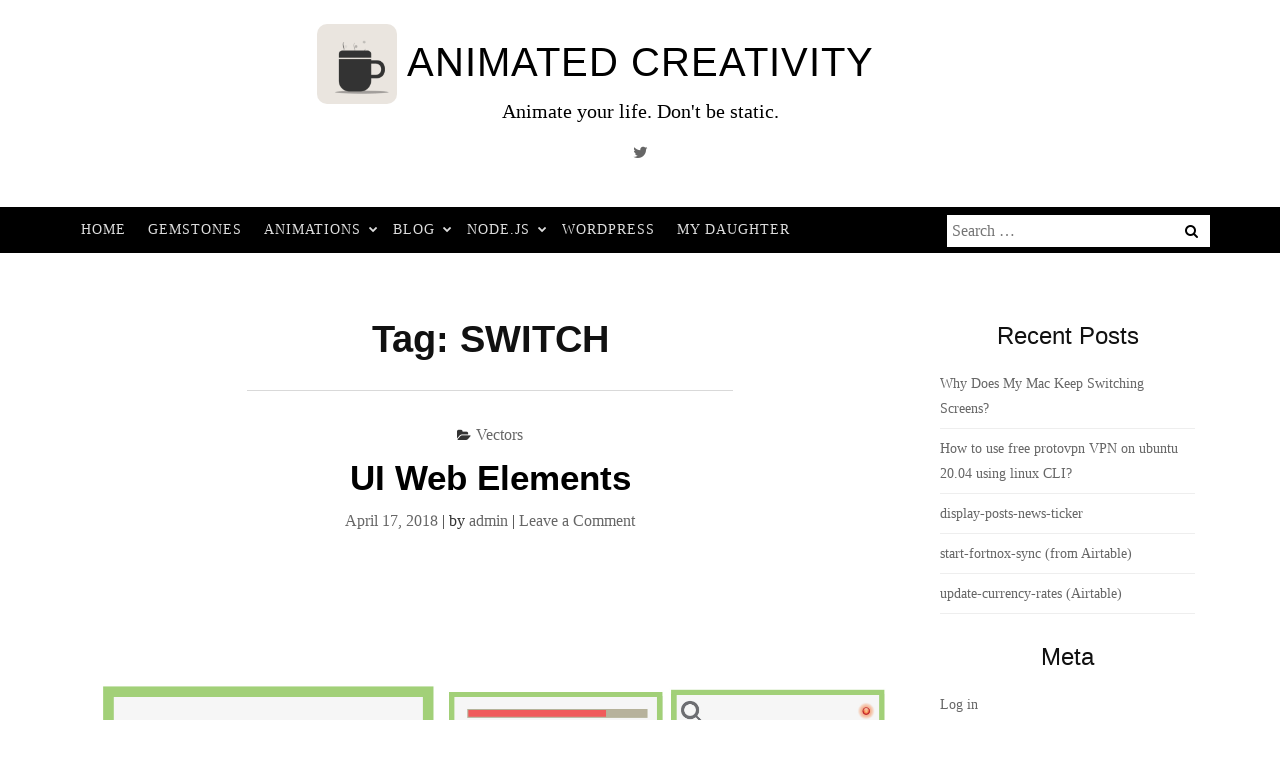

--- FILE ---
content_type: text/html; charset=UTF-8
request_url: https://animatedcreativity.com/tag/switch/
body_size: 14386
content:
<!DOCTYPE html><html lang="en-US" prefix="og: https://ogp.me/ns#"><head><script data-no-optimize="1">var litespeed_docref=sessionStorage.getItem("litespeed_docref");litespeed_docref&&(Object.defineProperty(document,"referrer",{get:function(){return litespeed_docref}}),sessionStorage.removeItem("litespeed_docref"));</script> <meta charset="UTF-8"><link data-optimized="2" rel="stylesheet" href="https://animatedcreativity.com/wp-content/litespeed/css/c11d25a6bd845c07868eb18c275805b7.css?ver=e7dd4" /><meta name="viewport" content="width=device-width, initial-scale=1"><link rel="profile" href="http://gmpg.org/xfn/11"><link rel="pingback" href="https://animatedcreativity.com/xmlrpc.php"> <script type="litespeed/javascript">window._wca=window._wca||[]</script> <title>SWITCH Archives | Animated Creativity</title><meta name="robots" content="index, follow, max-snippet:-1, max-video-preview:-1, max-image-preview:large"/><link rel="canonical" href="https://animatedcreativity.com/tag/switch/" /><meta property="og:locale" content="en_US" /><meta property="og:type" content="article" /><meta property="og:title" content="SWITCH Archives | Animated Creativity" /><meta property="og:url" content="https://animatedcreativity.com/tag/switch/" /><meta property="og:site_name" content="Animated Creativity" /><meta name="twitter:card" content="summary_large_image" /><meta name="twitter:title" content="SWITCH Archives | Animated Creativity" /><meta name="twitter:site" content="@ani_creativity" /><meta name="twitter:label1" content="Posts" /><meta name="twitter:data1" content="3" /> <script type="application/ld+json" class="rank-math-schema">{"@context":"https://schema.org","@graph":[{"@type":"Person","@id":"https://animatedcreativity.com/#person","name":"admin","sameAs":["https://twitter.com/ani_creativity"],"image":{"@type":"ImageObject","@id":"https://animatedcreativity.com/#logo","url":"https://animatedcreativity.com/wp-content/uploads/2020/08/animated-creativity-logo.png","contentUrl":"https://animatedcreativity.com/wp-content/uploads/2020/08/animated-creativity-logo.png","caption":"admin","inLanguage":"en-US","width":"250","height":"250"}},{"@type":"WebSite","@id":"https://animatedcreativity.com/#website","url":"https://animatedcreativity.com","name":"admin","publisher":{"@id":"https://animatedcreativity.com/#person"},"inLanguage":"en-US"},{"@type":"CollectionPage","@id":"https://animatedcreativity.com/tag/switch/#webpage","url":"https://animatedcreativity.com/tag/switch/","name":"SWITCH Archives | Animated Creativity","isPartOf":{"@id":"https://animatedcreativity.com/#website"},"inLanguage":"en-US"}]}</script> <link rel='dns-prefetch' href='//cpwebassets.codepen.io' /><link rel='dns-prefetch' href='//stats.wp.com' /><link rel='dns-prefetch' href='//fonts.googleapis.com' /><link rel="alternate" type="application/rss+xml" title="Animated Creativity &raquo; Feed" href="https://animatedcreativity.com/feed/" /><link rel="alternate" type="application/rss+xml" title="Animated Creativity &raquo; Comments Feed" href="https://animatedcreativity.com/comments/feed/" /><link rel="alternate" type="application/rss+xml" title="Animated Creativity &raquo; SWITCH Tag Feed" href="https://animatedcreativity.com/tag/switch/feed/" /><style id='wp-img-auto-sizes-contain-inline-css' type='text/css'>img:is([sizes=auto i],[sizes^="auto," i]){contain-intrinsic-size:3000px 1500px}
/*# sourceURL=wp-img-auto-sizes-contain-inline-css */</style><style id='global-styles-inline-css' type='text/css'>:root{--wp--preset--aspect-ratio--square: 1;--wp--preset--aspect-ratio--4-3: 4/3;--wp--preset--aspect-ratio--3-4: 3/4;--wp--preset--aspect-ratio--3-2: 3/2;--wp--preset--aspect-ratio--2-3: 2/3;--wp--preset--aspect-ratio--16-9: 16/9;--wp--preset--aspect-ratio--9-16: 9/16;--wp--preset--color--black: #000000;--wp--preset--color--cyan-bluish-gray: #abb8c3;--wp--preset--color--white: #ffffff;--wp--preset--color--pale-pink: #f78da7;--wp--preset--color--vivid-red: #cf2e2e;--wp--preset--color--luminous-vivid-orange: #ff6900;--wp--preset--color--luminous-vivid-amber: #fcb900;--wp--preset--color--light-green-cyan: #7bdcb5;--wp--preset--color--vivid-green-cyan: #00d084;--wp--preset--color--pale-cyan-blue: #8ed1fc;--wp--preset--color--vivid-cyan-blue: #0693e3;--wp--preset--color--vivid-purple: #9b51e0;--wp--preset--gradient--vivid-cyan-blue-to-vivid-purple: linear-gradient(135deg,rgb(6,147,227) 0%,rgb(155,81,224) 100%);--wp--preset--gradient--light-green-cyan-to-vivid-green-cyan: linear-gradient(135deg,rgb(122,220,180) 0%,rgb(0,208,130) 100%);--wp--preset--gradient--luminous-vivid-amber-to-luminous-vivid-orange: linear-gradient(135deg,rgb(252,185,0) 0%,rgb(255,105,0) 100%);--wp--preset--gradient--luminous-vivid-orange-to-vivid-red: linear-gradient(135deg,rgb(255,105,0) 0%,rgb(207,46,46) 100%);--wp--preset--gradient--very-light-gray-to-cyan-bluish-gray: linear-gradient(135deg,rgb(238,238,238) 0%,rgb(169,184,195) 100%);--wp--preset--gradient--cool-to-warm-spectrum: linear-gradient(135deg,rgb(74,234,220) 0%,rgb(151,120,209) 20%,rgb(207,42,186) 40%,rgb(238,44,130) 60%,rgb(251,105,98) 80%,rgb(254,248,76) 100%);--wp--preset--gradient--blush-light-purple: linear-gradient(135deg,rgb(255,206,236) 0%,rgb(152,150,240) 100%);--wp--preset--gradient--blush-bordeaux: linear-gradient(135deg,rgb(254,205,165) 0%,rgb(254,45,45) 50%,rgb(107,0,62) 100%);--wp--preset--gradient--luminous-dusk: linear-gradient(135deg,rgb(255,203,112) 0%,rgb(199,81,192) 50%,rgb(65,88,208) 100%);--wp--preset--gradient--pale-ocean: linear-gradient(135deg,rgb(255,245,203) 0%,rgb(182,227,212) 50%,rgb(51,167,181) 100%);--wp--preset--gradient--electric-grass: linear-gradient(135deg,rgb(202,248,128) 0%,rgb(113,206,126) 100%);--wp--preset--gradient--midnight: linear-gradient(135deg,rgb(2,3,129) 0%,rgb(40,116,252) 100%);--wp--preset--font-size--small: 13px;--wp--preset--font-size--medium: 20px;--wp--preset--font-size--large: 36px;--wp--preset--font-size--x-large: 42px;--wp--preset--font-family--inter: "Inter", sans-serif;--wp--preset--font-family--cardo: Cardo;--wp--preset--spacing--20: 0.44rem;--wp--preset--spacing--30: 0.67rem;--wp--preset--spacing--40: 1rem;--wp--preset--spacing--50: 1.5rem;--wp--preset--spacing--60: 2.25rem;--wp--preset--spacing--70: 3.38rem;--wp--preset--spacing--80: 5.06rem;--wp--preset--shadow--natural: 6px 6px 9px rgba(0, 0, 0, 0.2);--wp--preset--shadow--deep: 12px 12px 50px rgba(0, 0, 0, 0.4);--wp--preset--shadow--sharp: 6px 6px 0px rgba(0, 0, 0, 0.2);--wp--preset--shadow--outlined: 6px 6px 0px -3px rgb(255, 255, 255), 6px 6px rgb(0, 0, 0);--wp--preset--shadow--crisp: 6px 6px 0px rgb(0, 0, 0);}:where(.is-layout-flex){gap: 0.5em;}:where(.is-layout-grid){gap: 0.5em;}body .is-layout-flex{display: flex;}.is-layout-flex{flex-wrap: wrap;align-items: center;}.is-layout-flex > :is(*, div){margin: 0;}body .is-layout-grid{display: grid;}.is-layout-grid > :is(*, div){margin: 0;}:where(.wp-block-columns.is-layout-flex){gap: 2em;}:where(.wp-block-columns.is-layout-grid){gap: 2em;}:where(.wp-block-post-template.is-layout-flex){gap: 1.25em;}:where(.wp-block-post-template.is-layout-grid){gap: 1.25em;}.has-black-color{color: var(--wp--preset--color--black) !important;}.has-cyan-bluish-gray-color{color: var(--wp--preset--color--cyan-bluish-gray) !important;}.has-white-color{color: var(--wp--preset--color--white) !important;}.has-pale-pink-color{color: var(--wp--preset--color--pale-pink) !important;}.has-vivid-red-color{color: var(--wp--preset--color--vivid-red) !important;}.has-luminous-vivid-orange-color{color: var(--wp--preset--color--luminous-vivid-orange) !important;}.has-luminous-vivid-amber-color{color: var(--wp--preset--color--luminous-vivid-amber) !important;}.has-light-green-cyan-color{color: var(--wp--preset--color--light-green-cyan) !important;}.has-vivid-green-cyan-color{color: var(--wp--preset--color--vivid-green-cyan) !important;}.has-pale-cyan-blue-color{color: var(--wp--preset--color--pale-cyan-blue) !important;}.has-vivid-cyan-blue-color{color: var(--wp--preset--color--vivid-cyan-blue) !important;}.has-vivid-purple-color{color: var(--wp--preset--color--vivid-purple) !important;}.has-black-background-color{background-color: var(--wp--preset--color--black) !important;}.has-cyan-bluish-gray-background-color{background-color: var(--wp--preset--color--cyan-bluish-gray) !important;}.has-white-background-color{background-color: var(--wp--preset--color--white) !important;}.has-pale-pink-background-color{background-color: var(--wp--preset--color--pale-pink) !important;}.has-vivid-red-background-color{background-color: var(--wp--preset--color--vivid-red) !important;}.has-luminous-vivid-orange-background-color{background-color: var(--wp--preset--color--luminous-vivid-orange) !important;}.has-luminous-vivid-amber-background-color{background-color: var(--wp--preset--color--luminous-vivid-amber) !important;}.has-light-green-cyan-background-color{background-color: var(--wp--preset--color--light-green-cyan) !important;}.has-vivid-green-cyan-background-color{background-color: var(--wp--preset--color--vivid-green-cyan) !important;}.has-pale-cyan-blue-background-color{background-color: var(--wp--preset--color--pale-cyan-blue) !important;}.has-vivid-cyan-blue-background-color{background-color: var(--wp--preset--color--vivid-cyan-blue) !important;}.has-vivid-purple-background-color{background-color: var(--wp--preset--color--vivid-purple) !important;}.has-black-border-color{border-color: var(--wp--preset--color--black) !important;}.has-cyan-bluish-gray-border-color{border-color: var(--wp--preset--color--cyan-bluish-gray) !important;}.has-white-border-color{border-color: var(--wp--preset--color--white) !important;}.has-pale-pink-border-color{border-color: var(--wp--preset--color--pale-pink) !important;}.has-vivid-red-border-color{border-color: var(--wp--preset--color--vivid-red) !important;}.has-luminous-vivid-orange-border-color{border-color: var(--wp--preset--color--luminous-vivid-orange) !important;}.has-luminous-vivid-amber-border-color{border-color: var(--wp--preset--color--luminous-vivid-amber) !important;}.has-light-green-cyan-border-color{border-color: var(--wp--preset--color--light-green-cyan) !important;}.has-vivid-green-cyan-border-color{border-color: var(--wp--preset--color--vivid-green-cyan) !important;}.has-pale-cyan-blue-border-color{border-color: var(--wp--preset--color--pale-cyan-blue) !important;}.has-vivid-cyan-blue-border-color{border-color: var(--wp--preset--color--vivid-cyan-blue) !important;}.has-vivid-purple-border-color{border-color: var(--wp--preset--color--vivid-purple) !important;}.has-vivid-cyan-blue-to-vivid-purple-gradient-background{background: var(--wp--preset--gradient--vivid-cyan-blue-to-vivid-purple) !important;}.has-light-green-cyan-to-vivid-green-cyan-gradient-background{background: var(--wp--preset--gradient--light-green-cyan-to-vivid-green-cyan) !important;}.has-luminous-vivid-amber-to-luminous-vivid-orange-gradient-background{background: var(--wp--preset--gradient--luminous-vivid-amber-to-luminous-vivid-orange) !important;}.has-luminous-vivid-orange-to-vivid-red-gradient-background{background: var(--wp--preset--gradient--luminous-vivid-orange-to-vivid-red) !important;}.has-very-light-gray-to-cyan-bluish-gray-gradient-background{background: var(--wp--preset--gradient--very-light-gray-to-cyan-bluish-gray) !important;}.has-cool-to-warm-spectrum-gradient-background{background: var(--wp--preset--gradient--cool-to-warm-spectrum) !important;}.has-blush-light-purple-gradient-background{background: var(--wp--preset--gradient--blush-light-purple) !important;}.has-blush-bordeaux-gradient-background{background: var(--wp--preset--gradient--blush-bordeaux) !important;}.has-luminous-dusk-gradient-background{background: var(--wp--preset--gradient--luminous-dusk) !important;}.has-pale-ocean-gradient-background{background: var(--wp--preset--gradient--pale-ocean) !important;}.has-electric-grass-gradient-background{background: var(--wp--preset--gradient--electric-grass) !important;}.has-midnight-gradient-background{background: var(--wp--preset--gradient--midnight) !important;}.has-small-font-size{font-size: var(--wp--preset--font-size--small) !important;}.has-medium-font-size{font-size: var(--wp--preset--font-size--medium) !important;}.has-large-font-size{font-size: var(--wp--preset--font-size--large) !important;}.has-x-large-font-size{font-size: var(--wp--preset--font-size--x-large) !important;}
/*# sourceURL=global-styles-inline-css */</style><style id='classic-theme-styles-inline-css' type='text/css'>/*! This file is auto-generated */
.wp-block-button__link{color:#fff;background-color:#32373c;border-radius:9999px;box-shadow:none;text-decoration:none;padding:calc(.667em + 2px) calc(1.333em + 2px);font-size:1.125em}.wp-block-file__button{background:#32373c;color:#fff;text-decoration:none}
/*# sourceURL=/wp-includes/css/classic-themes.min.css */</style><style id='woocommerce-layout-inline-css' type='text/css'>.infinite-scroll .woocommerce-pagination {
		display: none;
	}
/*# sourceURL=woocommerce-layout-inline-css */</style><style id='woocommerce-inline-inline-css' type='text/css'>.woocommerce form .form-row .required { visibility: visible; }
/*# sourceURL=woocommerce-inline-inline-css */</style> <script type="litespeed/javascript" data-src="https://animatedcreativity.com/wp-includes/js/jquery/jquery.min.js" id="jquery-core-js"></script> <script id="wc-add-to-cart-js-extra" type="litespeed/javascript">var wc_add_to_cart_params={"ajax_url":"/wp-admin/admin-ajax.php","wc_ajax_url":"/?wc-ajax=%%endpoint%%","i18n_view_cart":"View cart","cart_url":"https://animatedcreativity.com","is_cart":"","cart_redirect_after_add":"no"}</script> <script id="woocommerce-js-extra" type="litespeed/javascript">var woocommerce_params={"ajax_url":"/wp-admin/admin-ajax.php","wc_ajax_url":"/?wc-ajax=%%endpoint%%"}</script> <script type="text/javascript" src="https://stats.wp.com/s-202603.js" id="woocommerce-analytics-js" defer="defer" data-wp-strategy="defer"></script> <link rel="https://api.w.org/" href="https://animatedcreativity.com/wp-json/" /><link rel="alternate" title="JSON" type="application/json" href="https://animatedcreativity.com/wp-json/wp/v2/tags/539" /><link rel="EditURI" type="application/rsd+xml" title="RSD" href="https://animatedcreativity.com/xmlrpc.php?rsd" /><meta name="generator" content="WordPress 6.9" />
 <script type="litespeed/javascript" data-src="https://www.googletagmanager.com/gtag/js?id=G-HJ5265NEE3"></script> <script type="litespeed/javascript">window.dataLayer=window.dataLayer||[];function gtag(){dataLayer.push(arguments)}
gtag('js',new Date());gtag('config','G-HJ5265NEE3')</script> <style>img#wpstats{display:none}</style><style>div.header-social-menu a:link,
			div.header-social-menu a:visited{
				color:;
			}

			div.header-social-menu a:hover,
			div.header-social-menu a:active{
				color:;	
			}</style><noscript><style>.woocommerce-product-gallery{ opacity: 1 !important; }</style></noscript><style type="text/css">.recentcomments a{display:inline !important;padding:0 !important;margin:0 !important;}</style><style type="text/css">.site-title a,
		.site-description {
			color: #000000;
		}</style><style class='wp-fonts-local' type='text/css'>@font-face{font-family:Inter;font-style:normal;font-weight:300 900;font-display:fallback;src:url('https://animatedcreativity.com/wp-content/plugins/woocommerce/assets/fonts/Inter-VariableFont_slnt,wght.woff2') format('woff2');font-stretch:normal;}
@font-face{font-family:Cardo;font-style:normal;font-weight:400;font-display:fallback;src:url('https://animatedcreativity.com/wp-content/plugins/woocommerce/assets/fonts/cardo_normal_400.woff2') format('woff2');}</style><link rel="icon" href="https://animatedcreativity.com/wp-content/uploads/2020/08/animated-creativity-logo-site-icon-150x150.png" sizes="32x32" /><link rel="icon" href="https://animatedcreativity.com/wp-content/uploads/2020/08/animated-creativity-logo-site-icon.png" sizes="192x192" /><link rel="apple-touch-icon" href="https://animatedcreativity.com/wp-content/uploads/2020/08/animated-creativity-logo-site-icon.png" /><meta name="msapplication-TileImage" content="https://animatedcreativity.com/wp-content/uploads/2020/08/animated-creativity-logo-site-icon.png" /><link rel="stylesheet" href="https://cdn.ylo.one/animatedcreativity/static.css" /><style type="text/css" id="wp-custom-css">/*
You can add your own CSS here.

Click the help icon above to learn more.
*/

.site-title a:before {
    content: "";
    background-image: url(https://animatedcreativity.com/wp-content/uploads/2020/08/animated-creativity-logo.png);
    width: 80px;
    height: 80px;
    position: absolute;
    background-size: cover;
    left: -90px;
    border-radius: 10px;
    top: -16px;
}
.site-title a {
position: relative;
}

.wpcf7-form label, .wpcf7-form label textarea, .wpcf7-form label input {
width: 100%;
}
code {
background-color: transparent !IMPORTANT;
}</style></head><body class="archive tag tag-switch tag-539 wp-theme-ajaira theme-ajaira woocommerce-no-js hfeed"><div id="page" class="site">
<a class="skip-link screen-reader-text" href="#content">Skip to content</a><header id="masthead" class="site-header" role="banner"><div class="container"><div class="site-branding  row text-center"><h1 class="site-title"><a href="https://animatedcreativity.com/" rel="home">Animated Creativity</a></h1><p class="site-description">Animate your life. Don&#039;t be static.</p><div class="header-social-menu" role="navigation">
<a href="https://twitter.com/ani_creativity" title="Twitter" target="_blank"><i class="fa fa-twitter "><span class="screen-reader-text">Twitter</span></i></a></div></div></div><div class="menu-wrapper"><div class="container test-menu"><nav id="site-navigation" class="main-navigation" role="navigation"><div class="menu"><ul id="primary-menu" class="nav-menu"><li id="menu-item-176" class="menu-item menu-item-type-custom menu-item-object-custom menu-item-home menu-item-176"><a href="https://animatedcreativity.com/">Home</a></li><li id="menu-item-4987" class="menu-item menu-item-type-post_type menu-item-object-page menu-item-4987"><a href="https://animatedcreativity.com/gemstones/">Gemstones</a></li><li id="menu-item-3035" class="menu-item menu-item-type-taxonomy menu-item-object-category menu-item-has-children menu-item-3035"><a href="https://animatedcreativity.com/category/animations/">Animations</a><ul class="sub-menu"><li id="menu-item-137" class="menu-item menu-item-type-taxonomy menu-item-object-category menu-item-137"><a href="https://animatedcreativity.com/category/codepen-pens/">CodePen Pens</a></li><li id="menu-item-3038" class="menu-item menu-item-type-taxonomy menu-item-object-category menu-item-3038"><a href="https://animatedcreativity.com/category/animated-icons/">Animated Icons</a></li><li id="menu-item-3039" class="menu-item menu-item-type-taxonomy menu-item-object-category menu-item-3039"><a href="https://animatedcreativity.com/category/animated-preloaders/">Animated Preloaders</a></li><li id="menu-item-3036" class="menu-item menu-item-type-taxonomy menu-item-object-category menu-item-3036"><a href="https://animatedcreativity.com/category/free/flash-animations/">Flash Animations</a></li></ul></li><li id="menu-item-138" class="menu-item menu-item-type-taxonomy menu-item-object-category menu-item-has-children menu-item-138"><a href="https://animatedcreativity.com/category/blog/">Blog</a><ul class="sub-menu"><li id="menu-item-233" class="menu-item menu-item-type-taxonomy menu-item-object-category menu-item-233"><a href="https://animatedcreativity.com/category/blog/">Blog</a></li><li id="menu-item-121" class="menu-item menu-item-type-post_type menu-item-object-page menu-item-121"><a href="https://animatedcreativity.com/about_blog/">About Blog</a></li><li id="menu-item-232" class="menu-item menu-item-type-post_type menu-item-object-page menu-item-232"><a href="https://animatedcreativity.com/copyright-infringement-complaint/">Copyright Infringement Complaint</a></li></ul></li><li id="menu-item-4646" class="menu-item menu-item-type-taxonomy menu-item-object-category menu-item-has-children menu-item-4646"><a href="https://animatedcreativity.com/category/code/node-js/">Node.js</a><ul class="sub-menu"><li id="menu-item-4844" class="menu-item menu-item-type-taxonomy menu-item-object-category menu-item-4844"><a href="https://animatedcreativity.com/category/code/node-js/apps-node-js/">Apps</a></li><li id="menu-item-4647" class="menu-item menu-item-type-taxonomy menu-item-object-category menu-item-has-children menu-item-4647"><a href="https://animatedcreativity.com/category/code/node-js/ac-apps-minimal/">ac-apps-minimal</a><ul class="sub-menu"><li id="menu-item-4786" class="menu-item menu-item-type-taxonomy menu-item-object-category menu-item-4786"><a href="https://animatedcreativity.com/category/code/node-js/ac-apps-minimal/apps/">apps</a></li><li id="menu-item-4736" class="menu-item menu-item-type-taxonomy menu-item-object-category menu-item-4736"><a href="https://animatedcreativity.com/category/code/node-js/ac-apps-minimal/enhance/">enhance</a></li><li id="menu-item-4648" class="menu-item menu-item-type-taxonomy menu-item-object-category menu-item-4648"><a href="https://animatedcreativity.com/category/code/node-js/ac-apps-minimal/modules/">modules</a></li></ul></li><li id="menu-item-4676" class="menu-item menu-item-type-taxonomy menu-item-object-category menu-item-has-children menu-item-4676"><a href="https://animatedcreativity.com/category/code/node-js/ac-bundle-module/">ac-bundle-module</a><ul class="sub-menu"><li id="menu-item-4677" class="menu-item menu-item-type-taxonomy menu-item-object-category menu-item-4677"><a href="https://animatedcreativity.com/category/code/node-js/ac-bundle-module/modules-ac-bundle-module/">modules</a></li></ul></li></ul></li><li id="menu-item-4884" class="menu-item menu-item-type-taxonomy menu-item-object-category menu-item-4884"><a href="https://animatedcreativity.com/category/code/wordpress/">WordPress</a></li><li id="menu-item-4598" class="menu-item menu-item-type-taxonomy menu-item-object-category menu-item-4598"><a href="https://animatedcreativity.com/category/my-daughter/">My Daughter</a></li></ul></div></nav><div class="menu-mobile">
<span class="screen-reader-text">Menu</span></div><div id="top-search"><div class="top-search-relative"><form role="search" method="get" class="search-form" action="https://animatedcreativity.com/">
<label>
<span class="screen-reader-text">Search for:</span>
<input type="search" class="search-field" placeholder="Search &hellip;" value="" name="s" />
</label>
<input type="submit" class="search-submit" value="Search" /></form>						<i class="fa fa-search search-desktop"></i>
<i class="fa fa-search search-toggle"></i></div></div><div class="show-search"><form role="search" method="get" class="search-form" action="https://animatedcreativity.com/">
<label>
<span class="screen-reader-text">Search for:</span>
<input type="search" class="search-field" placeholder="Search &hellip;" value="" name="s" />
</label>
<input type="submit" class="search-submit" value="Search" /></form></div></div></div></header><div id="content" class="site-content container"><div id="primary" class="content-area col-md-9"><main id="main" class="site-main" role="main"><header class="archive-page-header text-center"><h1 class="page-title">Tag: <span>SWITCH</span></h1></header><article id="post-1866" class="post-1866 post type-post status-publish format-standard has-post-thumbnail hentry category-vectors tag-ai tag-bar tag-color tag-elements tag-eps tag-globe tag-heart tag-icon tag-interface tag-mark tag-message tag-off tag-on tag-picker tag-plus tag-right tag-search tag-setting tag-switch tag-ui tag-user tag-video tag-web"><header class="entry-header text-center"><span class="cat-links"><i class="fa fa-folder-open" aria-hidden="true"></i><a href="https://animatedcreativity.com/category/free/vectors/" rel="category tag">Vectors</a></span><h2 class="entry-title"><a href="https://animatedcreativity.com/free/vectors/ui-web-elements/" rel="bookmark">UI Web Elements</a></h2><div class="entry-meta">
<span class="posted-on"> <a href="https://animatedcreativity.com/free/vectors/ui-web-elements/" rel="bookmark"><time class="entry-date published updated" datetime="2018-04-17T07:55:25+00:00">April 17, 2018</time></a></span> | <span class="byline"> by <span class="author vcard"><a class="url fn n" href="https://animatedcreativity.com/author/animated_creativity/">admin</a></span></span>    |    <span class="comments-link"><a href="https://animatedcreativity.com/free/vectors/ui-web-elements/#respond">Leave a Comment<span class="screen-reader-text"> on UI Web Elements</span></a></span></div></header><div class="post-image">
<a href="https://animatedcreativity.com/free/vectors/ui-web-elements/" rel="bookmark" >
<img data-lazyloaded="1" src="[data-uri]" width="3003" height="3161" data-src="https://animatedcreativity.com/wp-content/uploads/2018/04/ui-web-elements.jpg" class="attachment-post-thumbnail size-post-thumbnail wp-post-image" alt="UI Web Elements" decoding="async" fetchpriority="high" data-srcset="https://animatedcreativity.com/wp-content/uploads/2018/04/ui-web-elements.jpg 3003w, https://animatedcreativity.com/wp-content/uploads/2018/04/ui-web-elements-285x300.jpg 285w, https://animatedcreativity.com/wp-content/uploads/2018/04/ui-web-elements-768x808.jpg 768w, https://animatedcreativity.com/wp-content/uploads/2018/04/ui-web-elements-973x1024.jpg 973w" data-sizes="(max-width: 3003px) 100vw, 3003px" />				</a></div><div class="entry-content"><p>Vector Design by Animated Creativity is licensed under a Creative Commons Attribution 4.0 International License.</p><div class="continue-reading">
<a class="more-link" href="https://animatedcreativity.com/free/vectors/ui-web-elements/" rel="bookmark"><span class="continue-reading"> Continue  reading <span class="screen-reader-text">"UI Web Elements"</span> </span> </a></div></div><footer class="entry-footer">
<span class="tags-links"><i class="fa fa-tags" aria-hidden="true"></i>  <a href="https://animatedcreativity.com/tag/ai/" rel="tag">AI</a>, <a href="https://animatedcreativity.com/tag/bar/" rel="tag">BAR</a>, <a href="https://animatedcreativity.com/tag/color/" rel="tag">COLOR</a>, <a href="https://animatedcreativity.com/tag/elements/" rel="tag">ELEMENTS</a>, <a href="https://animatedcreativity.com/tag/eps/" rel="tag">EPS</a>, <a href="https://animatedcreativity.com/tag/globe/" rel="tag">GLOBE</a>, <a href="https://animatedcreativity.com/tag/heart/" rel="tag">HEART</a>, <a href="https://animatedcreativity.com/tag/icon/" rel="tag">ICON</a>, <a href="https://animatedcreativity.com/tag/interface/" rel="tag">INTERFACE</a>, <a href="https://animatedcreativity.com/tag/mark/" rel="tag">MARK</a>, <a href="https://animatedcreativity.com/tag/message/" rel="tag">MESSAGE</a>, <a href="https://animatedcreativity.com/tag/off/" rel="tag">OFF</a>, <a href="https://animatedcreativity.com/tag/on/" rel="tag">ON</a>, <a href="https://animatedcreativity.com/tag/picker/" rel="tag">PICKER</a>, <a href="https://animatedcreativity.com/tag/plus/" rel="tag">PLUS</a>, <a href="https://animatedcreativity.com/tag/right/" rel="tag">RIGHT</a>, <a href="https://animatedcreativity.com/tag/search/" rel="tag">SEARCH</a>, <a href="https://animatedcreativity.com/tag/setting/" rel="tag">SETTING</a>, <a href="https://animatedcreativity.com/tag/switch/" rel="tag">SWITCH</a>, <a href="https://animatedcreativity.com/tag/ui/" rel="tag">UI</a>, <a href="https://animatedcreativity.com/tag/user/" rel="tag">USER</a>, <a href="https://animatedcreativity.com/tag/video/" rel="tag">VIDEO</a>, <a href="https://animatedcreativity.com/tag/web/" rel="tag">WEB</a></span></footer></article><article id="post-1814" class="post-1814 post type-post status-publish format-standard has-post-thumbnail hentry category-vectors tag-ai tag-button tag-electric tag-eps tag-light tag-machine tag-off tag-on tag-power tag-switch"><header class="entry-header text-center"><span class="cat-links"><i class="fa fa-folder-open" aria-hidden="true"></i><a href="https://animatedcreativity.com/category/free/vectors/" rel="category tag">Vectors</a></span><h2 class="entry-title"><a href="https://animatedcreativity.com/free/vectors/on-off-power-buttons/" rel="bookmark">On Off Power Buttons</a></h2><div class="entry-meta">
<span class="posted-on"> <a href="https://animatedcreativity.com/free/vectors/on-off-power-buttons/" rel="bookmark"><time class="entry-date published updated" datetime="2018-04-11T07:40:36+00:00">April 11, 2018</time></a></span> | <span class="byline"> by <span class="author vcard"><a class="url fn n" href="https://animatedcreativity.com/author/animated_creativity/">admin</a></span></span>    |    <span class="comments-link"><a href="https://animatedcreativity.com/free/vectors/on-off-power-buttons/#respond">Leave a Comment<span class="screen-reader-text"> on On Off Power Buttons</span></a></span></div></header><div class="post-image">
<a href="https://animatedcreativity.com/free/vectors/on-off-power-buttons/" rel="bookmark" >
<img data-lazyloaded="1" src="[data-uri]" width="3000" height="3158" data-src="https://animatedcreativity.com/wp-content/uploads/2018/04/on-off-power-buttons.jpg" class="attachment-post-thumbnail size-post-thumbnail wp-post-image" alt="on off power buttons" decoding="async" data-srcset="https://animatedcreativity.com/wp-content/uploads/2018/04/on-off-power-buttons.jpg 3000w, https://animatedcreativity.com/wp-content/uploads/2018/04/on-off-power-buttons-285x300.jpg 285w, https://animatedcreativity.com/wp-content/uploads/2018/04/on-off-power-buttons-768x808.jpg 768w, https://animatedcreativity.com/wp-content/uploads/2018/04/on-off-power-buttons-973x1024.jpg 973w" data-sizes="(max-width: 3000px) 100vw, 3000px" />				</a></div><div class="entry-content"><p>Vector Design by Animated Creativity is licensed under a Creative Commons Attribution 4.0 International License.</p><div class="continue-reading">
<a class="more-link" href="https://animatedcreativity.com/free/vectors/on-off-power-buttons/" rel="bookmark"><span class="continue-reading"> Continue  reading <span class="screen-reader-text">"On Off Power Buttons"</span> </span> </a></div></div><footer class="entry-footer">
<span class="tags-links"><i class="fa fa-tags" aria-hidden="true"></i>  <a href="https://animatedcreativity.com/tag/ai/" rel="tag">AI</a>, <a href="https://animatedcreativity.com/tag/button/" rel="tag">BUTTON</a>, <a href="https://animatedcreativity.com/tag/electric/" rel="tag">ELECTRIC</a>, <a href="https://animatedcreativity.com/tag/eps/" rel="tag">EPS</a>, <a href="https://animatedcreativity.com/tag/light/" rel="tag">LIGHT</a>, <a href="https://animatedcreativity.com/tag/machine/" rel="tag">MACHINE</a>, <a href="https://animatedcreativity.com/tag/off/" rel="tag">OFF</a>, <a href="https://animatedcreativity.com/tag/on/" rel="tag">ON</a>, <a href="https://animatedcreativity.com/tag/power/" rel="tag">POWER</a>, <a href="https://animatedcreativity.com/tag/switch/" rel="tag">SWITCH</a></span></footer></article><article id="post-1280" class="post-1280 post type-post status-publish format-standard has-post-thumbnail hentry category-vectors tag-ai tag-bottle tag-button tag-eps tag-flat tag-glass tag-icons tag-lamp tag-lcd tag-led tag-phone tag-plug tag-socket tag-switch tag-table tag-vector tag-wire"><header class="entry-header text-center"><span class="cat-links"><i class="fa fa-folder-open" aria-hidden="true"></i><a href="https://animatedcreativity.com/category/free/vectors/" rel="category tag">Vectors</a></span><h2 class="entry-title"><a href="https://animatedcreativity.com/free/vectors/flat-vector-icons/" rel="bookmark">Flat Vector Icons</a></h2><div class="entry-meta">
<span class="posted-on"> <a href="https://animatedcreativity.com/free/vectors/flat-vector-icons/" rel="bookmark"><time class="entry-date published" datetime="2018-02-08T07:52:45+00:00">February 8, 2018</time><time class="updated" datetime="2018-02-11T07:49:38+00:00">February 11, 2018</time></a></span> | <span class="byline"> by <span class="author vcard"><a class="url fn n" href="https://animatedcreativity.com/author/animated_creativity/">admin</a></span></span>    |    <span class="comments-link"><a href="https://animatedcreativity.com/free/vectors/flat-vector-icons/#respond">Leave a Comment<span class="screen-reader-text"> on Flat Vector Icons</span></a></span></div></header><div class="post-image">
<a href="https://animatedcreativity.com/free/vectors/flat-vector-icons/" rel="bookmark" >
<img data-lazyloaded="1" src="[data-uri]" width="3000" height="3158" data-src="https://animatedcreativity.com/wp-content/uploads/2018/02/flat-vector-icons.jpg" class="attachment-post-thumbnail size-post-thumbnail wp-post-image" alt="flat vector icons" decoding="async" data-srcset="https://animatedcreativity.com/wp-content/uploads/2018/02/flat-vector-icons.jpg 3000w, https://animatedcreativity.com/wp-content/uploads/2018/02/flat-vector-icons-285x300.jpg 285w, https://animatedcreativity.com/wp-content/uploads/2018/02/flat-vector-icons-768x808.jpg 768w, https://animatedcreativity.com/wp-content/uploads/2018/02/flat-vector-icons-973x1024.jpg 973w" data-sizes="(max-width: 3000px) 100vw, 3000px" />				</a></div><div class="entry-content"><p>Vector Design by Animated Creativity is licensed under a Creative Commons Attribution 4.0 International License.</p><div class="continue-reading">
<a class="more-link" href="https://animatedcreativity.com/free/vectors/flat-vector-icons/" rel="bookmark"><span class="continue-reading"> Continue  reading <span class="screen-reader-text">"Flat Vector Icons"</span> </span> </a></div></div><footer class="entry-footer">
<span class="tags-links"><i class="fa fa-tags" aria-hidden="true"></i>  <a href="https://animatedcreativity.com/tag/ai/" rel="tag">AI</a>, <a href="https://animatedcreativity.com/tag/bottle/" rel="tag">BOTTLE</a>, <a href="https://animatedcreativity.com/tag/button/" rel="tag">BUTTON</a>, <a href="https://animatedcreativity.com/tag/eps/" rel="tag">EPS</a>, <a href="https://animatedcreativity.com/tag/flat/" rel="tag">FLAT</a>, <a href="https://animatedcreativity.com/tag/glass/" rel="tag">GLASS</a>, <a href="https://animatedcreativity.com/tag/icons/" rel="tag">ICONS</a>, <a href="https://animatedcreativity.com/tag/lamp/" rel="tag">LAMP</a>, <a href="https://animatedcreativity.com/tag/lcd/" rel="tag">LCD</a>, <a href="https://animatedcreativity.com/tag/led/" rel="tag">LED</a>, <a href="https://animatedcreativity.com/tag/phone/" rel="tag">PHONE</a>, <a href="https://animatedcreativity.com/tag/plug/" rel="tag">PLUG</a>, <a href="https://animatedcreativity.com/tag/socket/" rel="tag">SOCKET</a>, <a href="https://animatedcreativity.com/tag/switch/" rel="tag">SWITCH</a>, <a href="https://animatedcreativity.com/tag/table/" rel="tag">TABLE</a>, <a href="https://animatedcreativity.com/tag/vector/" rel="tag">VECTOR</a>, <a href="https://animatedcreativity.com/tag/wire/" rel="tag">WIRE</a></span></footer></article></main></div><aside id="secondary" class="widget-area  col-md-3" role="complementary"><section id="recent-posts-2" class="widget widget_recent_entries"><h2 class="widget-title">Recent Posts</h2><ul><li>
<a href="https://animatedcreativity.com/blog/why-does-my-mac-keep-switching-screens/">Why Does My Mac Keep Switching Screens?</a></li><li>
<a href="https://animatedcreativity.com/tutorials/how-to-use-free-protovpn-vpn-on-ubuntu-20-04-using-linux-cli/">How to use free protovpn VPN on ubuntu 20.04 using linux CLI?</a></li><li>
<a href="https://animatedcreativity.com/code/wordpress/display-posts-news-ticker/">display-posts-news-ticker</a></li><li>
<a href="https://animatedcreativity.com/code/node-js/apps-node-js/start-fortnox-sync-from-airtable/">start-fortnox-sync (from Airtable)</a></li><li>
<a href="https://animatedcreativity.com/code/node-js/apps-node-js/update-currency-rates-on-airtable/">update-currency-rates (Airtable)</a></li></ul></section><section id="meta-2" class="widget widget_meta"><h2 class="widget-title">Meta</h2><ul><li><a rel="nofollow" href="https://animatedcreativity.com/wp-login.php">Log in</a></li><li><a href="https://animatedcreativity.com/feed/">Entries feed</a></li><li><a href="https://animatedcreativity.com/comments/feed/">Comments feed</a></li><li><a href="https://wordpress.org/">WordPress.org</a></li></ul></section><section id="categories-2" class="widget widget_categories"><h2 class="widget-title">Categories</h2><ul><li class="cat-item cat-item-201"><a href="https://animatedcreativity.com/category/animated-icons/">Animated Icons</a></li><li class="cat-item cat-item-654"><a href="https://animatedcreativity.com/category/animated-preloaders/">Animated Preloaders</a></li><li class="cat-item cat-item-653"><a href="https://animatedcreativity.com/category/animations/">Animations</a></li><li class="cat-item cat-item-782"><a href="https://animatedcreativity.com/category/code/node-js/apps-node-js/">Apps</a></li><li class="cat-item cat-item-757"><a href="https://animatedcreativity.com/category/code/node-js/ac-apps-minimal/apps/">apps</a></li><li class="cat-item cat-item-1"><a href="https://animatedcreativity.com/category/blog/">Blog</a></li><li class="cat-item cat-item-791"><a href="https://animatedcreativity.com/category/tutorials/cli-command-line/">CLI (Command Line)</a></li><li class="cat-item cat-item-157"><a href="https://animatedcreativity.com/category/codepen-pens/">CodePen Pens</a></li><li class="cat-item cat-item-720"><a href="https://animatedcreativity.com/category/code/node-js/ac-apps-minimal/enhance/">enhance</a></li><li class="cat-item cat-item-174"><a href="https://animatedcreativity.com/category/free/flash-animations/">Flash Animations</a></li><li class="cat-item cat-item-173"><a href="https://animatedcreativity.com/category/free/">FREE</a></li><li class="cat-item cat-item-705"><a href="https://animatedcreativity.com/category/code/node-js/ac-apps-minimal/modules/">modules</a></li><li class="cat-item cat-item-711"><a href="https://animatedcreativity.com/category/code/node-js/ac-bundle-module/modules-ac-bundle-module/">modules</a></li><li class="cat-item cat-item-696"><a href="https://animatedcreativity.com/category/my-daughter/">My Daughter</a></li><li class="cat-item cat-item-789"><a href="https://animatedcreativity.com/category/code/wordpress/plugins/">Plugins</a></li><li class="cat-item cat-item-790"><a href="https://animatedcreativity.com/category/tutorials/">Tutorials</a></li><li class="cat-item cat-item-217"><a href="https://animatedcreativity.com/category/free/vectors/">Vectors</a></li><li class="cat-item cat-item-155"><a href="https://animatedcreativity.com/category/web-design/">Web Design</a></li><li class="cat-item cat-item-788"><a href="https://animatedcreativity.com/category/code/wordpress/">WordPress</a></li></ul></section><section id="custom_html-3" class="widget_text widget widget_custom_html"><div class="textwidget custom-html-widget"><div itemscope itemtype='http://schema.org/Person' class='fiverr-seller-widget' style='display: inline-block;'>
<a itemprop='url' href=https://www.fiverr.com/animcreativity rel="nofollow" target="_blank" style='display: inline-block;'><div class='fiverr-seller-content' id='fiverr-seller-widget-content-eea76538-4a64-4da5-8935-28c7b846b30e' itemprop='contentURL' style='display: none;'></div><div id='fiverr-widget-seller-data' style='display: none;'><div itemprop='name' >animcreativity</div><div itemscope itemtype='http://schema.org/Organization'><span itemprop='name'>Fiverr</span></div><div itemprop='jobtitle'>Seller</div><div itemprop='description'>A team of 4 people. Can create animations using following methods...1. Pure CSS/SCSS animations for modern browsers without JS.
2. WebGL/Canvas Animations using PIXI.
3. GSAP timeline based animations.
4. Pure JS animations.</div></div>
</a></div> <script id='fiverr-seller-widget-script-eea76538-4a64-4da5-8935-28c7b846b30e' src='https://widgets.fiverr.com/api/v1/seller/animcreativity?widget_id=eea76538-4a64-4da5-8935-28c7b846b30e' data-config='{"category_name":"Programming \u0026 Tech"}' async='true' defer='true'></script> </div></section><section id="archives-2" class="widget widget_archive"><h2 class="widget-title">Archives</h2><ul><li><a href='https://animatedcreativity.com/2024/04/'>April 2024</a></li><li><a href='https://animatedcreativity.com/2024/03/'>March 2024</a></li><li><a href='https://animatedcreativity.com/2023/04/'>April 2023</a></li><li><a href='https://animatedcreativity.com/2023/01/'>January 2023</a></li><li><a href='https://animatedcreativity.com/2022/12/'>December 2022</a></li><li><a href='https://animatedcreativity.com/2022/06/'>June 2022</a></li><li><a href='https://animatedcreativity.com/2022/05/'>May 2022</a></li><li><a href='https://animatedcreativity.com/2020/09/'>September 2020</a></li><li><a href='https://animatedcreativity.com/2020/08/'>August 2020</a></li><li><a href='https://animatedcreativity.com/2018/10/'>October 2018</a></li><li><a href='https://animatedcreativity.com/2018/08/'>August 2018</a></li><li><a href='https://animatedcreativity.com/2018/04/'>April 2018</a></li><li><a href='https://animatedcreativity.com/2018/03/'>March 2018</a></li><li><a href='https://animatedcreativity.com/2018/02/'>February 2018</a></li><li><a href='https://animatedcreativity.com/2018/01/'>January 2018</a></li><li><a href='https://animatedcreativity.com/2017/12/'>December 2017</a></li><li><a href='https://animatedcreativity.com/2017/10/'>October 2017</a></li><li><a href='https://animatedcreativity.com/2017/09/'>September 2017</a></li><li><a href='https://animatedcreativity.com/2017/08/'>August 2017</a></li><li><a href='https://animatedcreativity.com/2017/04/'>April 2017</a></li><li><a href='https://animatedcreativity.com/2016/12/'>December 2016</a></li><li><a href='https://animatedcreativity.com/2016/05/'>May 2016</a></li><li><a href='https://animatedcreativity.com/2015/10/'>October 2015</a></li></ul></section><section id="recent-comments-2" class="widget widget_recent_comments"><h2 class="widget-title">Recent Comments</h2><ul id="recentcomments"><li class="recentcomments"><span class="comment-author-link">Allen</span> on <a href="https://animatedcreativity.com/blog/rclone-compress-and-backup-full-disk-to-remote-or-cloud-storage/#comment-3008">rclone &#8211; compress and backup full disk to remote or cloud storage</a></li></ul></section><section id="recent-posts-widget-with-thumbnails-5" class="widget recent-posts-widget-with-thumbnails"><div id="rpwwt-recent-posts-widget-with-thumbnails-5" class="rpwwt-widget"><h2 class="widget-title">My daughter</h2><ul><li><a href="https://animatedcreativity.com/my-daughter/cute-elsa-frozen-2-sketch/"><img data-lazyloaded="1" src="[data-uri]" width="61" height="75" data-src="https://animatedcreativity.com/wp-content/uploads/2022/12/cute-elsa-frozen-2-sketch-1.jpg" class="attachment-75x75 size-75x75 wp-post-image" alt="" decoding="async" loading="lazy" /><span class="rpwwt-post-title">Cute Elsa (Frozen 2) Sketch</span></a></li><li><a href="https://animatedcreativity.com/my-daughter/cute-girl-sketch-olivia/"><img data-lazyloaded="1" src="[data-uri]" width="75" height="55" data-src="https://animatedcreativity.com/wp-content/uploads/2022/12/IMG_9272.jpg" class="attachment-75x75 size-75x75 wp-post-image" alt="" decoding="async" loading="lazy" /><span class="rpwwt-post-title">Cute girl sketch Olivia</span></a></li></ul></div></section><section id="recent-posts-widget-with-thumbnails-4" class="widget recent-posts-widget-with-thumbnails"><div id="rpwwt-recent-posts-widget-with-thumbnails-4" class="rpwwt-widget"><h2 class="widget-title">Recent Blog</h2><ul><li><a href="https://animatedcreativity.com/blog/why-does-my-mac-keep-switching-screens/"><span class="rpwwt-post-title">Why Does My Mac Keep Switching Screens?</span></a></li><li><a href="https://animatedcreativity.com/blog/fn-cors-proxy-with-auto-refresh/"><span class="rpwwt-post-title">fn-cors-proxy-with-auto-refresh</span></a></li><li><a href="https://animatedcreativity.com/blog/using-multiple-php-versions-in-openlitespeed/"><span class="rpwwt-post-title">Using multiple PHP versions in OpenLiteSpeed</span></a></li><li><a href="https://animatedcreativity.com/blog/laravel-gives-error-500-without-any-further-log-or-information-if-storage-permissions-are-not-allowed/"><span class="rpwwt-post-title">Laravel gives error 500 without any further log or information if storage permissions are not allowed</span></a></li><li><a href="https://animatedcreativity.com/blog/how-to-renew-wildcard-ssl-using-letsencrypt-certbot-updating-dns-records-automatically-without-interaction/"><span class="rpwwt-post-title">How to renew WildCard SSL using LetsEncrypt Certbot updating DNS records automatically without interaction?</span></a></li></ul></div></section><section id="recent-posts-widget-with-thumbnails-3" class="widget recent-posts-widget-with-thumbnails"><div id="rpwwt-recent-posts-widget-with-thumbnails-3" class="rpwwt-widget"><h2 class="widget-title">Recent Code</h2><ul><li><a href="https://animatedcreativity.com/code/node-js/ac-apps-minimal/modules/ac-apps-minimal-utils-airtable/"><span class="rpwwt-post-title">ac-apps-minimal-utils-airtable</span></a></li><li><a href="https://animatedcreativity.com/code/node-js/ac-apps-minimal/modules/ac-apps-minimal-utils-url/"><span class="rpwwt-post-title">ac-apps-minimal-utils-url</span></a></li><li><a href="https://animatedcreativity.com/code/node-js/ac-apps-minimal/modules/ac-apps-minimal-api-fortnox/"><span class="rpwwt-post-title">ac-apps-minimal-api-fortnox</span></a></li><li><a href="https://animatedcreativity.com/code/node-js/ac-apps-minimal/modules/ac-apps-minimal-utils-relatedfields/"><span class="rpwwt-post-title">ac-apps-minimal-utils-relatedfields</span></a></li><li><a href="https://animatedcreativity.com/code/node-js/ac-apps-minimal/modules/ac-apps-minimal-utils-object/"><span class="rpwwt-post-title">ac-apps-minimal-utils-object</span></a></li></ul></div></section><section id="block-2" class="widget widget_block"><div data-block-name="woocommerce/product-categories" class="wp-block-woocommerce-product-categories wc-block-product-categories is-list " style=""><ul class="wc-block-product-categories-list wc-block-product-categories-list--depth-0"><li class="wc-block-product-categories-list-item">					<a style="" href="https://animatedcreativity.com/product-category/gemstones/"><span class="wc-block-product-categories-list-item__name">Gemstones</span></a><span class="wc-block-product-categories-list-item-count"><span aria-hidden="true">2</span><span class="screen-reader-text">2 products</span></span><ul class="wc-block-product-categories-list wc-block-product-categories-list--depth-1"><li class="wc-block-product-categories-list-item">					<a style="" href="https://animatedcreativity.com/product-category/gemstones/labradorite/"><span class="wc-block-product-categories-list-item__name">Labradorite</span></a><span class="wc-block-product-categories-list-item-count"><span aria-hidden="true">1</span><span class="screen-reader-text">1 product</span></span></li><li class="wc-block-product-categories-list-item">					<a style="" href="https://animatedcreativity.com/product-category/gemstones/moonstone/"><span class="wc-block-product-categories-list-item__name">Moonstone</span></a><span class="wc-block-product-categories-list-item-count"><span aria-hidden="true">1</span><span class="screen-reader-text">1 product</span></span></li></ul></li></ul></div></section></aside></div></div><footer id="colophon" class="site-footer  container-fluid text-center"  role="contentinfo"><div class="row"><div class="site-info">
<a href="https://wordpress.org/">Proudly powered by WordPress</a>
<span class="sep"> | </span>
Theme: ajaira by <a href="http://mrakib.me/" rel="designer">rakib</a>.</div></div></footer></div> <script type="speculationrules">{"prefetch":[{"source":"document","where":{"and":[{"href_matches":"/*"},{"not":{"href_matches":["/wp-*.php","/wp-admin/*","/wp-content/uploads/*","/wp-content/*","/wp-content/plugins/*","/wp-content/themes/ajaira/*","/*\\?(.+)"]}},{"not":{"selector_matches":"a[rel~=\"nofollow\"]"}},{"not":{"selector_matches":".no-prefetch, .no-prefetch a"}}]},"eagerness":"conservative"}]}</script> <script type="litespeed/javascript">(function(){var c=document.body.className;c=c.replace(/woocommerce-no-js/,'woocommerce-js');document.body.className=c})()</script> <script type="litespeed/javascript" data-src="https://cpwebassets.codepen.io/assets/embed/ei.js?ver=1.0.1" id="codepen-embed-script-js"></script> <script id="wc-order-attribution-js-extra" type="litespeed/javascript">var wc_order_attribution={"params":{"lifetime":1.0e-5,"session":30,"base64":!1,"ajaxurl":"https://animatedcreativity.com/wp-admin/admin-ajax.php","prefix":"wc_order_attribution_","allowTracking":!0},"fields":{"source_type":"current.typ","referrer":"current_add.rf","utm_campaign":"current.cmp","utm_source":"current.src","utm_medium":"current.mdm","utm_content":"current.cnt","utm_id":"current.id","utm_term":"current.trm","utm_source_platform":"current.plt","utm_creative_format":"current.fmt","utm_marketing_tactic":"current.tct","session_entry":"current_add.ep","session_start_time":"current_add.fd","session_pages":"session.pgs","session_count":"udata.vst","user_agent":"udata.uag"}}</script> <script type="text/javascript" src="https://stats.wp.com/e-202603.js" id="jetpack-stats-js" data-wp-strategy="defer"></script> <script id="jetpack-stats-js-after" type="litespeed/javascript">_stq=window._stq||[];_stq.push(["view",JSON.parse("{\"v\":\"ext\",\"blog\":\"238104705\",\"post\":\"0\",\"tz\":\"0\",\"srv\":\"animatedcreativity.com\",\"j\":\"1:13.9.1\"}")]);_stq.push(["clickTrackerInit","238104705","0"])</script> <script data-no-optimize="1">!function(t,e){"object"==typeof exports&&"undefined"!=typeof module?module.exports=e():"function"==typeof define&&define.amd?define(e):(t="undefined"!=typeof globalThis?globalThis:t||self).LazyLoad=e()}(this,function(){"use strict";function e(){return(e=Object.assign||function(t){for(var e=1;e<arguments.length;e++){var n,a=arguments[e];for(n in a)Object.prototype.hasOwnProperty.call(a,n)&&(t[n]=a[n])}return t}).apply(this,arguments)}function i(t){return e({},it,t)}function o(t,e){var n,a="LazyLoad::Initialized",i=new t(e);try{n=new CustomEvent(a,{detail:{instance:i}})}catch(t){(n=document.createEvent("CustomEvent")).initCustomEvent(a,!1,!1,{instance:i})}window.dispatchEvent(n)}function l(t,e){return t.getAttribute(gt+e)}function c(t){return l(t,bt)}function s(t,e){return function(t,e,n){e=gt+e;null!==n?t.setAttribute(e,n):t.removeAttribute(e)}(t,bt,e)}function r(t){return s(t,null),0}function u(t){return null===c(t)}function d(t){return c(t)===vt}function f(t,e,n,a){t&&(void 0===a?void 0===n?t(e):t(e,n):t(e,n,a))}function _(t,e){nt?t.classList.add(e):t.className+=(t.className?" ":"")+e}function v(t,e){nt?t.classList.remove(e):t.className=t.className.replace(new RegExp("(^|\\s+)"+e+"(\\s+|$)")," ").replace(/^\s+/,"").replace(/\s+$/,"")}function g(t){return t.llTempImage}function b(t,e){!e||(e=e._observer)&&e.unobserve(t)}function p(t,e){t&&(t.loadingCount+=e)}function h(t,e){t&&(t.toLoadCount=e)}function n(t){for(var e,n=[],a=0;e=t.children[a];a+=1)"SOURCE"===e.tagName&&n.push(e);return n}function m(t,e){(t=t.parentNode)&&"PICTURE"===t.tagName&&n(t).forEach(e)}function a(t,e){n(t).forEach(e)}function E(t){return!!t[st]}function I(t){return t[st]}function y(t){return delete t[st]}function A(e,t){var n;E(e)||(n={},t.forEach(function(t){n[t]=e.getAttribute(t)}),e[st]=n)}function k(a,t){var i;E(a)&&(i=I(a),t.forEach(function(t){var e,n;e=a,(t=i[n=t])?e.setAttribute(n,t):e.removeAttribute(n)}))}function L(t,e,n){_(t,e.class_loading),s(t,ut),n&&(p(n,1),f(e.callback_loading,t,n))}function w(t,e,n){n&&t.setAttribute(e,n)}function x(t,e){w(t,ct,l(t,e.data_sizes)),w(t,rt,l(t,e.data_srcset)),w(t,ot,l(t,e.data_src))}function O(t,e,n){var a=l(t,e.data_bg_multi),i=l(t,e.data_bg_multi_hidpi);(a=at&&i?i:a)&&(t.style.backgroundImage=a,n=n,_(t=t,(e=e).class_applied),s(t,ft),n&&(e.unobserve_completed&&b(t,e),f(e.callback_applied,t,n)))}function N(t,e){!e||0<e.loadingCount||0<e.toLoadCount||f(t.callback_finish,e)}function C(t,e,n){t.addEventListener(e,n),t.llEvLisnrs[e]=n}function M(t){return!!t.llEvLisnrs}function z(t){if(M(t)){var e,n,a=t.llEvLisnrs;for(e in a){var i=a[e];n=e,i=i,t.removeEventListener(n,i)}delete t.llEvLisnrs}}function R(t,e,n){var a;delete t.llTempImage,p(n,-1),(a=n)&&--a.toLoadCount,v(t,e.class_loading),e.unobserve_completed&&b(t,n)}function T(o,r,c){var l=g(o)||o;M(l)||function(t,e,n){M(t)||(t.llEvLisnrs={});var a="VIDEO"===t.tagName?"loadeddata":"load";C(t,a,e),C(t,"error",n)}(l,function(t){var e,n,a,i;n=r,a=c,i=d(e=o),R(e,n,a),_(e,n.class_loaded),s(e,dt),f(n.callback_loaded,e,a),i||N(n,a),z(l)},function(t){var e,n,a,i;n=r,a=c,i=d(e=o),R(e,n,a),_(e,n.class_error),s(e,_t),f(n.callback_error,e,a),i||N(n,a),z(l)})}function G(t,e,n){var a,i,o,r,c;t.llTempImage=document.createElement("IMG"),T(t,e,n),E(c=t)||(c[st]={backgroundImage:c.style.backgroundImage}),o=n,r=l(a=t,(i=e).data_bg),c=l(a,i.data_bg_hidpi),(r=at&&c?c:r)&&(a.style.backgroundImage='url("'.concat(r,'")'),g(a).setAttribute(ot,r),L(a,i,o)),O(t,e,n)}function D(t,e,n){var a;T(t,e,n),a=e,e=n,(t=It[(n=t).tagName])&&(t(n,a),L(n,a,e))}function V(t,e,n){var a;a=t,(-1<yt.indexOf(a.tagName)?D:G)(t,e,n)}function F(t,e,n){var a;t.setAttribute("loading","lazy"),T(t,e,n),a=e,(e=It[(n=t).tagName])&&e(n,a),s(t,vt)}function j(t){t.removeAttribute(ot),t.removeAttribute(rt),t.removeAttribute(ct)}function P(t){m(t,function(t){k(t,Et)}),k(t,Et)}function S(t){var e;(e=At[t.tagName])?e(t):E(e=t)&&(t=I(e),e.style.backgroundImage=t.backgroundImage)}function U(t,e){var n;S(t),n=e,u(e=t)||d(e)||(v(e,n.class_entered),v(e,n.class_exited),v(e,n.class_applied),v(e,n.class_loading),v(e,n.class_loaded),v(e,n.class_error)),r(t),y(t)}function $(t,e,n,a){var i;n.cancel_on_exit&&(c(t)!==ut||"IMG"===t.tagName&&(z(t),m(i=t,function(t){j(t)}),j(i),P(t),v(t,n.class_loading),p(a,-1),r(t),f(n.callback_cancel,t,e,a)))}function q(t,e,n,a){var i,o,r=(o=t,0<=pt.indexOf(c(o)));s(t,"entered"),_(t,n.class_entered),v(t,n.class_exited),i=t,o=a,n.unobserve_entered&&b(i,o),f(n.callback_enter,t,e,a),r||V(t,n,a)}function H(t){return t.use_native&&"loading"in HTMLImageElement.prototype}function B(t,i,o){t.forEach(function(t){return(a=t).isIntersecting||0<a.intersectionRatio?q(t.target,t,i,o):(e=t.target,n=t,a=i,t=o,void(u(e)||(_(e,a.class_exited),$(e,n,a,t),f(a.callback_exit,e,n,t))));var e,n,a})}function J(e,n){var t;et&&!H(e)&&(n._observer=new IntersectionObserver(function(t){B(t,e,n)},{root:(t=e).container===document?null:t.container,rootMargin:t.thresholds||t.threshold+"px"}))}function K(t){return Array.prototype.slice.call(t)}function Q(t){return t.container.querySelectorAll(t.elements_selector)}function W(t){return c(t)===_t}function X(t,e){return e=t||Q(e),K(e).filter(u)}function Y(e,t){var n;(n=Q(e),K(n).filter(W)).forEach(function(t){v(t,e.class_error),r(t)}),t.update()}function t(t,e){var n,a,t=i(t);this._settings=t,this.loadingCount=0,J(t,this),n=t,a=this,Z&&window.addEventListener("online",function(){Y(n,a)}),this.update(e)}var Z="undefined"!=typeof window,tt=Z&&!("onscroll"in window)||"undefined"!=typeof navigator&&/(gle|ing|ro)bot|crawl|spider/i.test(navigator.userAgent),et=Z&&"IntersectionObserver"in window,nt=Z&&"classList"in document.createElement("p"),at=Z&&1<window.devicePixelRatio,it={elements_selector:".lazy",container:tt||Z?document:null,threshold:300,thresholds:null,data_src:"src",data_srcset:"srcset",data_sizes:"sizes",data_bg:"bg",data_bg_hidpi:"bg-hidpi",data_bg_multi:"bg-multi",data_bg_multi_hidpi:"bg-multi-hidpi",data_poster:"poster",class_applied:"applied",class_loading:"litespeed-loading",class_loaded:"litespeed-loaded",class_error:"error",class_entered:"entered",class_exited:"exited",unobserve_completed:!0,unobserve_entered:!1,cancel_on_exit:!0,callback_enter:null,callback_exit:null,callback_applied:null,callback_loading:null,callback_loaded:null,callback_error:null,callback_finish:null,callback_cancel:null,use_native:!1},ot="src",rt="srcset",ct="sizes",lt="poster",st="llOriginalAttrs",ut="loading",dt="loaded",ft="applied",_t="error",vt="native",gt="data-",bt="ll-status",pt=[ut,dt,ft,_t],ht=[ot],mt=[ot,lt],Et=[ot,rt,ct],It={IMG:function(t,e){m(t,function(t){A(t,Et),x(t,e)}),A(t,Et),x(t,e)},IFRAME:function(t,e){A(t,ht),w(t,ot,l(t,e.data_src))},VIDEO:function(t,e){a(t,function(t){A(t,ht),w(t,ot,l(t,e.data_src))}),A(t,mt),w(t,lt,l(t,e.data_poster)),w(t,ot,l(t,e.data_src)),t.load()}},yt=["IMG","IFRAME","VIDEO"],At={IMG:P,IFRAME:function(t){k(t,ht)},VIDEO:function(t){a(t,function(t){k(t,ht)}),k(t,mt),t.load()}},kt=["IMG","IFRAME","VIDEO"];return t.prototype={update:function(t){var e,n,a,i=this._settings,o=X(t,i);{if(h(this,o.length),!tt&&et)return H(i)?(e=i,n=this,o.forEach(function(t){-1!==kt.indexOf(t.tagName)&&F(t,e,n)}),void h(n,0)):(t=this._observer,i=o,t.disconnect(),a=t,void i.forEach(function(t){a.observe(t)}));this.loadAll(o)}},destroy:function(){this._observer&&this._observer.disconnect(),Q(this._settings).forEach(function(t){y(t)}),delete this._observer,delete this._settings,delete this.loadingCount,delete this.toLoadCount},loadAll:function(t){var e=this,n=this._settings;X(t,n).forEach(function(t){b(t,e),V(t,n,e)})},restoreAll:function(){var e=this._settings;Q(e).forEach(function(t){U(t,e)})}},t.load=function(t,e){e=i(e);V(t,e)},t.resetStatus=function(t){r(t)},Z&&function(t,e){if(e)if(e.length)for(var n,a=0;n=e[a];a+=1)o(t,n);else o(t,e)}(t,window.lazyLoadOptions),t});!function(e,t){"use strict";function a(){t.body.classList.add("litespeed_lazyloaded")}function n(){console.log("[LiteSpeed] Start Lazy Load Images"),d=new LazyLoad({elements_selector:"[data-lazyloaded]",callback_finish:a}),o=function(){d.update()},e.MutationObserver&&new MutationObserver(o).observe(t.documentElement,{childList:!0,subtree:!0,attributes:!0})}var d,o;e.addEventListener?e.addEventListener("load",n,!1):e.attachEvent("onload",n)}(window,document);</script><script data-no-optimize="1">var litespeed_vary=document.cookie.replace(/(?:(?:^|.*;\s*)_lscache_vary\s*\=\s*([^;]*).*$)|^.*$/,"");litespeed_vary||fetch("/wp-content/plugins/litespeed-cache/guest.vary.php",{method:"POST",cache:"no-cache",redirect:"follow"}).then(e=>e.json()).then(e=>{console.log(e),e.hasOwnProperty("reload")&&"yes"==e.reload&&(sessionStorage.setItem("litespeed_docref",document.referrer),window.location.reload(!0))});</script><script data-optimized="1" type="litespeed/javascript" data-src="https://animatedcreativity.com/wp-content/litespeed/js/fe01c96a5b8b3deb9f91dcd4ea09bd5e.js?ver=e7dd4"></script><script>const litespeed_ui_events=["mouseover","click","keydown","wheel","touchmove","touchstart"];var urlCreator=window.URL||window.webkitURL;function litespeed_load_delayed_js_force(){console.log("[LiteSpeed] Start Load JS Delayed"),litespeed_ui_events.forEach(e=>{window.removeEventListener(e,litespeed_load_delayed_js_force,{passive:!0})}),document.querySelectorAll("iframe[data-litespeed-src]").forEach(e=>{e.setAttribute("src",e.getAttribute("data-litespeed-src"))}),"loading"==document.readyState?window.addEventListener("DOMContentLoaded",litespeed_load_delayed_js):litespeed_load_delayed_js()}litespeed_ui_events.forEach(e=>{window.addEventListener(e,litespeed_load_delayed_js_force,{passive:!0})});async function litespeed_load_delayed_js(){let t=[];for(var d in document.querySelectorAll('script[type="litespeed/javascript"]').forEach(e=>{t.push(e)}),t)await new Promise(e=>litespeed_load_one(t[d],e));document.dispatchEvent(new Event("DOMContentLiteSpeedLoaded")),window.dispatchEvent(new Event("DOMContentLiteSpeedLoaded"))}function litespeed_load_one(t,e){console.log("[LiteSpeed] Load ",t);var d=document.createElement("script");d.addEventListener("load",e),d.addEventListener("error",e),t.getAttributeNames().forEach(e=>{"type"!=e&&d.setAttribute("data-src"==e?"src":e,t.getAttribute(e))});let a=!(d.type="text/javascript");!d.src&&t.textContent&&(d.src=litespeed_inline2src(t.textContent),a=!0),t.after(d),t.remove(),a&&e()}function litespeed_inline2src(t){try{var d=urlCreator.createObjectURL(new Blob([t.replace(/^(?:<!--)?(.*?)(?:-->)?$/gm,"$1")],{type:"text/javascript"}))}catch(e){d="data:text/javascript;base64,"+btoa(t.replace(/^(?:<!--)?(.*?)(?:-->)?$/gm,"$1"))}return d}</script></body></html>
<!-- Page optimized by LiteSpeed Cache @2026-01-15 21:11:17 -->

<!-- Page cached by LiteSpeed Cache 6.5.1 on 2026-01-15 21:11:16 -->
<!-- Guest Mode -->
<!-- QUIC.cloud UCSS in queue -->